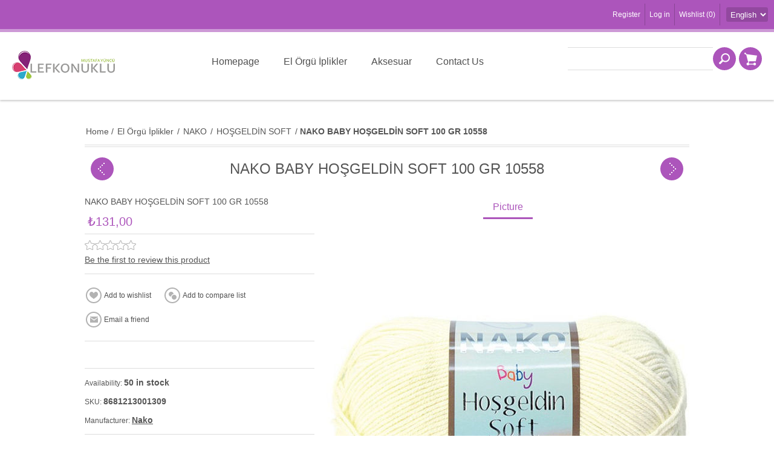

--- FILE ---
content_type: text/html; charset=utf-8
request_url: https://www.lefkonuklu.com/8681213001309
body_size: 12618
content:
<!DOCTYPE html>
<html lang="en"  class="html-product-details-page">
<head>
    <title>My Lefkonuklu/NAKO BABY HO&#x15E;GELD&#x130;N SOFT 100 GR 10558</title>
    <meta http-equiv="Content-type" content="text/html;charset=UTF-8" />
    <meta name="description" content="NAKO BABY HO&#x15E;GELD&#x130;N SOFT 100 GR 10558" />
    <meta name="keywords" content="yarn &#xF6;rg&#xFC; ipi eli&#x15F;i y&#xFC;n kazak &#x15F;i&#x15F; t&#x131;&#x11F; ip wool pamuk cotton hobby knitting hobi alize nako yarnart ayaz" />
    <meta name="generator" content="nopCommerce" />
    <meta name="viewport" content="width=device-width, initial-scale=1" />
    <meta property="og:type" content="product" />
<meta property="og:title" content="NAKO BABY HO&#x15E;GELD&#x130;N SOFT 100 GR 10558" />
<meta property="og:description" content="NAKO BABY HO&#x15E;GELD&#x130;N SOFT 100 GR 10558" />
<meta property="og:image" content="https://www.lefkonuklu.com/images/thumbs/0001980_nako-baby-hosgeldn-soft-100-gr-10558_600.jpeg" />
<meta property="og:image:url" content="https://www.lefkonuklu.com/images/thumbs/0001980_nako-baby-hosgeldn-soft-100-gr-10558_600.jpeg" />
<meta property="og:url" content="https://www.lefkonuklu.com/8681213001309" />
<meta property="og:site_name" content="My Lefkonuklu" />

    


    

<style>

    .product-details-page .full-description {
        display: none;
    }
    .product-details-page .ui-tabs .full-description {
        display: block;
    }
    .product-details-page .tabhead-full-description {
        display: none;
    }
    

    .product-details-page .product-specs-box {
        display: none;
    }
    .product-details-page .ui-tabs .product-specs-box {
        display: block;
    }
    .product-details-page .ui-tabs .product-specs-box .title {
        display: none;
    }
    
</style><!-- Google tag (gtag.js) -->
<script async src="https://www.googletagmanager.com/gtag/js?id=G-6P2N6FHR2T"></script>
<script>
  window.dataLayer = window.dataLayer || [];
  function gtag(){dataLayer.push(arguments);}
  gtag('js', new Date());

  gtag('config', 'G-6P2N6FHR2T');
</script>

    



    <link href="/Themes/Allure/Content/css/styles.css" rel="stylesheet" type="text/css" />
<link href="/Themes/Allure/Content/css/tables.css" rel="stylesheet" type="text/css" />
<link href="/Themes/Allure/Content/css/mobile-only.css" rel="stylesheet" type="text/css" />
<link href="/Themes/Allure/Content/css/480.css" rel="stylesheet" type="text/css" />
<link href="/Themes/Allure/Content/css/768.css" rel="stylesheet" type="text/css" />
<link href="/Themes/Allure/Content/css/1024.css" rel="stylesheet" type="text/css" />
<link href="/Themes/Allure/Content/css/1280.css" rel="stylesheet" type="text/css" />
<link href="/Themes/Allure/Content/css/forum.css" rel="stylesheet" type="text/css" />
<link href="/Plugins/SevenSpikes.Core/Styles/perfect-scrollbar.min.css" rel="stylesheet" type="text/css" />
<link href="/Plugins/SevenSpikes.Nop.Plugins.PrevNextProduct/Themes/Allure/Content/prevnextproduct.css" rel="stylesheet" type="text/css" />
<link href="/Plugins/SevenSpikes.Nop.Plugins.CloudZoom/Themes/Allure/Content/cloud-zoom/CloudZoom.css" rel="stylesheet" type="text/css" />
<link href="/lib/magnific-popup/magnific-popup.css" rel="stylesheet" type="text/css" />
<link href="/Plugins/SevenSpikes.Nop.Plugins.NopQuickTabs/Themes/Allure/Content/QuickTabs.css" rel="stylesheet" type="text/css" />
<link href="/Plugins/SevenSpikes.Nop.Plugins.InstantSearch/Themes/Allure/Content/InstantSearch.css" rel="stylesheet" type="text/css" />
<link href="/Plugins/SevenSpikes.Nop.Plugins.MegaMenu/Themes/Allure/Content/MegaMenu.css" rel="stylesheet" type="text/css" />
<link href="/Plugins/SevenSpikes.Nop.Plugins.ProductRibbons/Styles/Ribbons.common.css" rel="stylesheet" type="text/css" />
<link href="/Plugins/SevenSpikes.Nop.Plugins.ProductRibbons/Themes/Allure/Content/Ribbons.css" rel="stylesheet" type="text/css" />
<link href="/Plugins/SevenSpikes.Nop.Plugins.QuickView/Themes/Allure/Content/QuickView.css" rel="stylesheet" type="text/css" />
<link href="/lib/fineuploader/fine-uploader.min.css" rel="stylesheet" type="text/css" />
<link href="/Themes/Allure/Content/css/theme.custom-1.css?v=28" rel="stylesheet" type="text/css" />

    
    
    
    
    <link rel="apple-touch-icon" sizes="180x180" href="/icons/icons_0/apple-touch-icon.png">
<link rel="icon" type="image/png" sizes="32x32" href="/icons/icons_0/favicon-32x32.png">
<link rel="icon" type="image/png" sizes="16x16" href="/icons/icons_0/favicon-16x16.png">
<link rel="manifest" href="/icons/icons_0/site.webmanifest">
<link rel="mask-icon" href="/icons/icons_0/safari-pinned-tab.svg" color="#5bbad5">
<link rel="shortcut icon" href="/icons/icons_0/favicon.ico">
<meta name="msapplication-TileColor" content="#da532c">
<meta name="msapplication-config" content="/icons/icons_0/browserconfig.xml">
<meta name="theme-color" content="#ffffff">
    
    <!--Powered by nopCommerce - https://www.nopCommerce.com-->
</head>
<body class="notAndroid23 none">
    



<div class="ajax-loading-block-window" style="display: none">
</div>
<div id="dialog-notifications-success" title="Notification" style="display:none;">
</div>
<div id="dialog-notifications-error" title="Error" style="display:none;">
</div>
<div id="dialog-notifications-warning" title="Warning" style="display:none;">
</div>
<div id="bar-notification" class="bar-notification-container" data-close="Close">
</div>



<!--[if lte IE 8]>
    <div style="clear:both;height:59px;text-align:center;position:relative;">
        <a href="http://www.microsoft.com/windows/internet-explorer/default.aspx" target="_blank">
            <img src="/Themes/Allure/Content/images/ie_warning.jpg" height="42" width="820" alt="You are using an outdated browser. For a faster, safer browsing experience, upgrade for free today." />
        </a>
    </div>
<![endif]-->
<div class="master-wrapper-page">
    
    <div class="header">
    
    <div class="header-links-wrapper">
        <div class="header-centering">
            <div class="header-selectors-wrapper">
	            
	            
	            

    <div class="language-selector">
            <select id="customerlanguage" name="customerlanguage" onchange="setLocation(this.value);" aria-label="Languages selector"><option selected="selected" value="https://www.lefkonuklu.com/changelanguage/1?returnUrl=%2F8681213001309">English</option>
<option value="https://www.lefkonuklu.com/changelanguage/3?returnUrl=%2F8681213001309">Turkish</option>
</select>
    </div>

            

            </div>
            
<div class="header-links">
    <ul>
        
            <li><a href="/register?returnUrl=%2F8681213001309" class="ico-register">Register</a></li>
            <li><a href="/login?returnUrl=%2F8681213001309" class="ico-login">Log in</a></li>
                            <li>
                <a href="/wishlist" class="ico-wishlist">
                    <span class="wishlist-label">Wishlist</span>
                    <span class="wishlist-qty">(0)</span>
                </a>
            </li>
        
    </ul>
            
</div>

        </div>
    </div>
    <div class="header-centering">
        <div class="header-logo">
            



<a href="/" class="logo">
<img alt="My Lefkonuklu" src="https://www.lefkonuklu.com/images/thumbs/0000113_logo.png" /></a>
        </div>
        <div class="desktop-header-right">
            <div class="search-box store-search-box">
            	<form method="get" id="small-search-box-form" action="/search">
    <input type="text" class="search-box-text" id="small-searchterms" autocomplete="off" name="q" placeholder="Search store" aria-label="Search store" />
    



<input type="hidden" class="instantSearchResourceElement"
       data-highlightFirstFoundElement="true"
       data-minKeywordLength="3"
       data-defaultProductSortOption="0"
       data-instantSearchUrl="/instantSearchFor"
       data-searchPageUrl="/search"
       data-searchInProductDescriptions="true"
       data-numberOfVisibleProducts="5"/>


    <input type="submit" class="button-1 search-box-button" value="Search"/>
        
        
</form>
            </div>
            <div class="desktop-cart">
                <div class="shopping-cart-link">
                    <a href="/cart">Shopping cart</a>
                    <div id="flyout-cart" class="flyout-cart">
    <div class="mini-shopping-cart">
        <div class="count">
You have no items in your shopping cart.        </div>
    </div>
</div>

                </div>
            </div>
        </div>
        <div class="justAFixingDivBefore"></div>
        <div class="header-menu">
            <div class="close-menu">
                <span>Close</span>
            </div>
	        



    <ul class="mega-menu"
        data-isRtlEnabled="false"
        data-enableClickForDropDown="true">



<li class=" ">

    <a href="/" class="" title="Homepage" ><span> Homepage</span></a>

</li>




<li class="has-sublist with-dropdown-in-grid">
        <a class="with-subcategories" href="/iplikler"><span>El &#xD6;rg&#xFC; &#x130;plikler</span></a>

        <div class="dropdown categories fullWidth boxes-4">
            <div class="row-wrapper">
                <div class="row"><div class="box">
                <div class="picture-title-wrap">
                    <div class="title">
                        <a href="/nako-3" title="NAKO"><span>NAKO</span></a>
                    </div>
                    <div class="picture">
                        <a href="/nako-3" title="Show products in category NAKO">
                            <img class="lazy" alt="Picture for category NAKO" src="[data-uri]" data-original="https://www.lefkonuklu.com/images/thumbs/0002947_nako_290.jpeg" />
                        </a>
                    </div>
                </div>
                    <ul class="subcategories">
                            <li class="subcategory-item">
                                <a href="/hosgeldin-soft" title="HO&#x15E;GELD&#x130;N SOFT"><span>HO&#x15E;GELD&#x130;N SOFT</span></a>
                            </li>
                            <li class="subcategory-item">
                                <a href="/baby-lolipop" title="BABY LOL&#x130;POP"><span>BABY LOL&#x130;POP</span></a>
                            </li>
                            <li class="subcategory-item">
                                <a href="/bebe-100" title="BEBE 100"><span>BEBE 100</span></a>
                            </li>
                            <li class="subcategory-item">
                                <a href="/bebe-color" title="BEBE COLOR"><span>BEBE COLOR</span></a>
                            </li>
                            <li class="subcategory-item">
                                <a href="/bonbon-baby-shimmer" title="BONBON BABY SHIMMER"><span>BONBON BABY SHIMMER</span></a>
                            </li>
                            <li class="subcategory-item">
                                <a href="/bonbon-classic" title="BONBON CLASSIC"><span>BONBON CLASSIC</span></a>
                            </li>
                            <li class="subcategory-item">
                                <a href="/bonbon-kristal" title="BONBON KR&#x130;STAL"><span>BONBON KR&#x130;STAL</span></a>
                            </li>
                            <li class="subcategory-item">
                                <a href="/bonbon-panda" title="BONBON PANDA"><span>BONBON PANDA</span></a>
                            </li>
                            <li class="subcategory-item">
                                <a href="/bonbon-calico" title="CALICO"><span>CALICO</span></a>
                            </li>
                            <li class="subcategory-item">
                                <a href="/elit-baby" title="EL&#x130;T BABY"><span>EL&#x130;T BABY</span></a>
                            </li>
                            <li class="subcategory-item">
                                <a href="/elit-baby-muare" title="EL&#x130;T BABY MUARE"><span>EL&#x130;T BABY MUARE</span></a>
                            </li>
                            <li class="subcategory-item">
                                <a href="/luks-minnos" title="L&#xDC;KS M&#x130;NNO&#x15E;"><span>L&#xDC;KS M&#x130;NNO&#x15E;</span></a>
                            </li>
                            <li class="subcategory-item">
                                <a href="/ombre" title="OMBRE"><span>OMBRE</span></a>
                            </li>

                    </ul>
                </div><div class="box">
                <div class="picture-title-wrap">
                    <div class="title">
                        <a href="/alize-3" title="AL&#x130;ZE"><span>AL&#x130;ZE</span></a>
                    </div>
                    <div class="picture">
                        <a href="/alize-3" title="Show products in category AL&#x130;ZE">
                            <img class="lazy" alt="Picture for category AL&#x130;ZE" src="[data-uri]" data-original="https://www.lefkonuklu.com/images/thumbs/0002949_alze_290.jpeg" />
                        </a>
                    </div>
                </div>
                    <ul class="subcategories">
                            <li class="subcategory-item">
                                <a href="/baby-best" title="BABY BEST"><span>BABY BEST</span></a>
                            </li>
                            <li class="subcategory-item">
                                <a href="/baby-best-batik" title="BABY BEST BAT&#x130;K"><span>BABY BEST BAT&#x130;K</span></a>
                            </li>
                            <li class="subcategory-item">
                                <a href="/bahar" title="BAHAR"><span>BAHAR</span></a>
                            </li>
                            <li class="subcategory-item">
                                <a href="/burcum-batik" title="BURCUM BAT&#x130;K"><span>BURCUM BAT&#x130;K</span></a>
                            </li>
                            <li class="subcategory-item">
                                <a href="/burcum-klasik" title="BURCUM KLAS&#x130;K"><span>BURCUM KLAS&#x130;K</span></a>
                            </li>
                            <li class="subcategory-item">
                                <a href="/cotton-gold" title="COTTON GOLD"><span>COTTON GOLD</span></a>
                            </li>
                            <li class="subcategory-item">
                                <a href="/forever" title="FOREVER"><span>FOREVER</span></a>
                            </li>
                            <li class="subcategory-item">
                                <a href="/happy-baby" title="HAPPY BABY"><span>HAPPY BABY</span></a>
                            </li>
                            <li class="subcategory-item">
                                <a href="/puffy-color" title="PUFFY COLOR"><span>PUFFY COLOR</span></a>
                            </li>
                            <li class="subcategory-item">
                                <a href="/puffy-fine" title="PUFFY F&#x130;NE"><span>PUFFY F&#x130;NE</span></a>
                            </li>
                            <li class="subcategory-item">
                                <a href="/superlana-klasik" title="SUPERLANA KLAS&#x130;K"><span>SUPERLANA KLAS&#x130;K</span></a>
                            </li>
                            <li class="subcategory-item">
                                <a href="/superlana-maxi" title="SUPERLANA MAX&#x130;"><span>SUPERLANA MAX&#x130;</span></a>
                            </li>
                            <li class="subcategory-item">
                                <a href="/superlana-megafil" title="SUPERLANA MEGAF&#x130;L"><span>SUPERLANA MEGAF&#x130;L</span></a>
                            </li>
                            <li class="subcategory-item">
                                <a href="/sal-simli" title="&#x15E;AL S&#x130;ML&#x130;"><span>&#x15E;AL S&#x130;ML&#x130;</span></a>
                            </li>
                            <li class="subcategory-item">
                                <a href="/puffy-5" title="PUFFY"><span>PUFFY</span></a>
                            </li>

                    </ul>
                </div><div class="box">
                <div class="picture-title-wrap">
                    <div class="title">
                        <a href="/ayaz-2" title="AYAZ"><span>AYAZ</span></a>
                    </div>
                    <div class="picture">
                        <a href="/ayaz-2" title="Show products in category AYAZ">
                            <img class="lazy" alt="Picture for category AYAZ" src="[data-uri]" data-original="https://www.lefkonuklu.com/images/thumbs/0002950_ayaz_290.jpeg" />
                        </a>
                    </div>
                </div>
                    <ul class="subcategories">
                            <li class="subcategory-item">
                                <a href="/ayaz-nature" title="AYAZ NATURE"><span>AYAZ NATURE</span></a>
                            </li>
                            <li class="subcategory-item">
                                <a href="/ayaz-baby-fine-100-gr" title="AYAZ BABY F&#x130;NE"><span>AYAZ BABY F&#x130;NE</span></a>
                            </li>

                    </ul>
                </div><div class="box">
                <div class="picture-title-wrap">
                    <div class="title">
                        <a href="/yarnart" title="YARNART"><span>YARNART</span></a>
                    </div>
                    <div class="picture">
                        <a href="/yarnart" title="Show products in category YARNART">
                            <img class="lazy" alt="Picture for category YARNART" src="[data-uri]" data-original="https://www.lefkonuklu.com/images/thumbs/0002951_yarnart_290.jpeg" />
                        </a>
                    </div>
                </div>
                    <ul class="subcategories">
                            <li class="subcategory-item">
                                <a href="/cord-yarn" title="CORD YARN"><span>CORD YARN</span></a>
                            </li>
                            <li class="subcategory-item">
                                <a href="/etamin" title="ETAM&#x130;N"><span>ETAM&#x130;N</span></a>
                            </li>
                            <li class="subcategory-item">
                                <a href="/everest" title="EVEREST"><span>EVEREST</span></a>
                            </li>
                            <li class="subcategory-item">
                                <a href="/jeans" title="JEANS"><span>JEANS</span></a>
                            </li>
                            <li class="subcategory-item">
                                <a href="/macrame" title="MACRAME"><span>MACRAME</span></a>
                            </li>

                    </ul>
                </div></div>
            </div>

        </div>
</li>


<li class=" ">

    <a href="/aksesuar-5" class="" title="Aksesuar" ><span> Aksesuar</span></a>

</li>




<li class=" ">

    <a href="/contactus" class="" title="Contact Us" ><span> Contact Us</span></a>

</li>


        
    </ul>
    <div class="menu-title"><span>Menu</span></div>
    <ul class="mega-menu-responsive">



<li class=" ">

    <a href="/" class="" title="Homepage" ><span> Homepage</span></a>

</li>



<li class="has-sublist">

        <a class="with-subcategories" href="/iplikler"><span>El &#xD6;rg&#xFC; &#x130;plikler</span></a>

        <div class="plus-button"></div>
        <div class="sublist-wrap">
            <ul class="sublist">
                <li class="back-button">
                    <span>Back</span>
                </li>
                
        <li class="has-sublist">
            <a href="/nako-3" title="NAKO" class="with-subcategories"><span>NAKO</span></a>
            <div class="plus-button"></div>
            <div class="sublist-wrap">
                <ul class="sublist">
                    <li class="back-button">
                        <span>Back</span>
                    </li>
                    
        <li>
            <a class="lastLevelCategory" href="/hosgeldin-soft" title="HO&#x15E;GELD&#x130;N SOFT"><span>HO&#x15E;GELD&#x130;N SOFT</span></a>
        </li>
        <li>
            <a class="lastLevelCategory" href="/baby-lolipop" title="BABY LOL&#x130;POP"><span>BABY LOL&#x130;POP</span></a>
        </li>
        <li>
            <a class="lastLevelCategory" href="/bebe-100" title="BEBE 100"><span>BEBE 100</span></a>
        </li>
        <li>
            <a class="lastLevelCategory" href="/bebe-color" title="BEBE COLOR"><span>BEBE COLOR</span></a>
        </li>
        <li>
            <a class="lastLevelCategory" href="/bonbon-baby-shimmer" title="BONBON BABY SHIMMER"><span>BONBON BABY SHIMMER</span></a>
        </li>
        <li>
            <a class="lastLevelCategory" href="/bonbon-classic" title="BONBON CLASSIC"><span>BONBON CLASSIC</span></a>
        </li>
        <li>
            <a class="lastLevelCategory" href="/bonbon-kristal" title="BONBON KR&#x130;STAL"><span>BONBON KR&#x130;STAL</span></a>
        </li>
        <li>
            <a class="lastLevelCategory" href="/bonbon-panda" title="BONBON PANDA"><span>BONBON PANDA</span></a>
        </li>
        <li>
            <a class="lastLevelCategory" href="/bonbon-calico" title="CALICO"><span>CALICO</span></a>
        </li>
        <li>
            <a class="lastLevelCategory" href="/elit-baby" title="EL&#x130;T BABY"><span>EL&#x130;T BABY</span></a>
        </li>
        <li>
            <a class="lastLevelCategory" href="/elit-baby-muare" title="EL&#x130;T BABY MUARE"><span>EL&#x130;T BABY MUARE</span></a>
        </li>
        <li>
            <a class="lastLevelCategory" href="/luks-minnos" title="L&#xDC;KS M&#x130;NNO&#x15E;"><span>L&#xDC;KS M&#x130;NNO&#x15E;</span></a>
        </li>
        <li>
            <a class="lastLevelCategory" href="/ombre" title="OMBRE"><span>OMBRE</span></a>
        </li>


                </ul>
            </div>
        </li>
        <li class="has-sublist">
            <a href="/alize-3" title="AL&#x130;ZE" class="with-subcategories"><span>AL&#x130;ZE</span></a>
            <div class="plus-button"></div>
            <div class="sublist-wrap">
                <ul class="sublist">
                    <li class="back-button">
                        <span>Back</span>
                    </li>
                    
        <li>
            <a class="lastLevelCategory" href="/baby-best" title="BABY BEST"><span>BABY BEST</span></a>
        </li>
        <li>
            <a class="lastLevelCategory" href="/baby-best-batik" title="BABY BEST BAT&#x130;K"><span>BABY BEST BAT&#x130;K</span></a>
        </li>
        <li>
            <a class="lastLevelCategory" href="/bahar" title="BAHAR"><span>BAHAR</span></a>
        </li>
        <li>
            <a class="lastLevelCategory" href="/burcum-batik" title="BURCUM BAT&#x130;K"><span>BURCUM BAT&#x130;K</span></a>
        </li>
        <li>
            <a class="lastLevelCategory" href="/burcum-klasik" title="BURCUM KLAS&#x130;K"><span>BURCUM KLAS&#x130;K</span></a>
        </li>
        <li>
            <a class="lastLevelCategory" href="/cotton-gold" title="COTTON GOLD"><span>COTTON GOLD</span></a>
        </li>
        <li>
            <a class="lastLevelCategory" href="/forever" title="FOREVER"><span>FOREVER</span></a>
        </li>
        <li>
            <a class="lastLevelCategory" href="/happy-baby" title="HAPPY BABY"><span>HAPPY BABY</span></a>
        </li>
        <li>
            <a class="lastLevelCategory" href="/puffy-color" title="PUFFY COLOR"><span>PUFFY COLOR</span></a>
        </li>
        <li>
            <a class="lastLevelCategory" href="/puffy-fine" title="PUFFY F&#x130;NE"><span>PUFFY F&#x130;NE</span></a>
        </li>
        <li>
            <a class="lastLevelCategory" href="/superlana-klasik" title="SUPERLANA KLAS&#x130;K"><span>SUPERLANA KLAS&#x130;K</span></a>
        </li>
        <li>
            <a class="lastLevelCategory" href="/superlana-maxi" title="SUPERLANA MAX&#x130;"><span>SUPERLANA MAX&#x130;</span></a>
        </li>
        <li>
            <a class="lastLevelCategory" href="/superlana-megafil" title="SUPERLANA MEGAF&#x130;L"><span>SUPERLANA MEGAF&#x130;L</span></a>
        </li>
        <li>
            <a class="lastLevelCategory" href="/sal-simli" title="&#x15E;AL S&#x130;ML&#x130;"><span>&#x15E;AL S&#x130;ML&#x130;</span></a>
        </li>
        <li>
            <a class="lastLevelCategory" href="/puffy-5" title="PUFFY"><span>PUFFY</span></a>
        </li>


                </ul>
            </div>
        </li>
        <li class="has-sublist">
            <a href="/ayaz-2" title="AYAZ" class="with-subcategories"><span>AYAZ</span></a>
            <div class="plus-button"></div>
            <div class="sublist-wrap">
                <ul class="sublist">
                    <li class="back-button">
                        <span>Back</span>
                    </li>
                    
        <li>
            <a class="lastLevelCategory" href="/ayaz-nature" title="AYAZ NATURE"><span>AYAZ NATURE</span></a>
        </li>
        <li>
            <a class="lastLevelCategory" href="/ayaz-baby-fine-100-gr" title="AYAZ BABY F&#x130;NE"><span>AYAZ BABY F&#x130;NE</span></a>
        </li>


                </ul>
            </div>
        </li>
        <li class="has-sublist">
            <a href="/yarnart" title="YARNART" class="with-subcategories"><span>YARNART</span></a>
            <div class="plus-button"></div>
            <div class="sublist-wrap">
                <ul class="sublist">
                    <li class="back-button">
                        <span>Back</span>
                    </li>
                    
        <li>
            <a class="lastLevelCategory" href="/cord-yarn" title="CORD YARN"><span>CORD YARN</span></a>
        </li>
        <li>
            <a class="lastLevelCategory" href="/etamin" title="ETAM&#x130;N"><span>ETAM&#x130;N</span></a>
        </li>
        <li>
            <a class="lastLevelCategory" href="/everest" title="EVEREST"><span>EVEREST</span></a>
        </li>
        <li>
            <a class="lastLevelCategory" href="/jeans" title="JEANS"><span>JEANS</span></a>
        </li>
        <li>
            <a class="lastLevelCategory" href="/macrame" title="MACRAME"><span>MACRAME</span></a>
        </li>


                </ul>
            </div>
        </li>

            </ul>
        </div>

</li>


<li class=" ">

    <a href="/aksesuar-5" class="" title="Aksesuar" ><span> Aksesuar</span></a>

</li>




<li class=" ">

    <a href="/contactus" class="" title="Contact Us" ><span> Contact Us</span></a>

</li>


        
    </ul>
	 </div>
    </div>
</div>

    <div class="overlayOffCanvas"></div>
    <div class="responsive-nav-wrapper-parent">
        <div class="responsive-nav-wrapper">
            <div class="menu-title">
                <span>Menu</span>
            </div>
            <div class="search-wrap">
                <span>Search</span>
            </div>
            <div class="shopping-cart-link">
                <a href="/cart">Shopping cart</a>
            </div>
            <div class="filters-button">
                <span>Filters</span>
            </div>
            <div class="personal-button" id="header-links-opener">
                <span>Personal menu</span>
            </div>
        </div>
    </div>
    <div class="master-wrapper-content">
        
        



<div id="product-ribbon-info" data-productid="3007"
     data-productboxselector=".product-item, .item-holder"
     data-productboxpicturecontainerselector=".picture, .item-picture"
     data-productpagepicturesparentcontainerselector=".product-essential"
     data-productpagebugpicturecontainerselector=".picture"
     data-retrieveproductribbonsurl="/RetrieveProductRibbons">
</div>


<div class="quickViewData" data-productselector=".product-item"
     data-productselectorchild=".add-info"
     data-retrievequickviewurl="/quickviewdata"
     data-quickviewbuttontext="Quick View"
     data-quickviewbuttontitle="Quick View"
     data-isquickviewpopupdraggable="False"
     data-enablequickviewpopupoverlay="True"
     data-accordionpanelsheightstyle="auto"
     data-getquickviewbuttonroute="/getquickviewbutton">
</div>
        <div class="ajax-loading-block-window" style="display: none">
            <div class="loading-image">
            </div>
        </div>
        <div class="master-column-wrapper">
            <div class="center-1">
    
    <!--product breadcrumb-->
    <div class="breadcrumb">
            <ul itemscope itemtype="http://schema.org/BreadcrumbList">
                
                <li>
                    <span>
                        <a href="/">
                            <span>Home</span>
                        </a>
                    </span>
                    <span class="delimiter">/</span>
                </li>
                                    <li itemprop="itemListElement" itemscope itemtype="http://schema.org/ListItem">
                        <a href="/iplikler" itemprop="item">
                            <span itemprop="name">El &#xD6;rg&#xFC; &#x130;plikler</span>
                        </a>
                        <span class="delimiter">/</span>
                        <meta itemprop="position" content="1" />
                    </li>
                    <li itemprop="itemListElement" itemscope itemtype="http://schema.org/ListItem">
                        <a href="/nako-3" itemprop="item">
                            <span itemprop="name">NAKO</span>
                        </a>
                        <span class="delimiter">/</span>
                        <meta itemprop="position" content="2" />
                    </li>
                    <li itemprop="itemListElement" itemscope itemtype="http://schema.org/ListItem">
                        <a href="/hosgeldin-soft" itemprop="item">
                            <span itemprop="name">HO&#x15E;GELD&#x130;N SOFT</span>
                        </a>
                        <span class="delimiter">/</span>
                        <meta itemprop="position" content="3" />
                    </li>
                
                <li itemprop="itemListElement" itemscope itemtype="http://schema.org/ListItem">
                    <strong class="current-item" itemprop="name">NAKO BABY HO&#x15E;GELD&#x130;N SOFT 100 GR 10558</strong>
                    <span itemprop="item" itemscope itemtype="http://schema.org/Thing" 
                          id="/8681213001309">
                    </span>
                    <meta itemprop="position" content="4" />
                    
                </li>
            </ul>
    </div>


<div class="product-page-wrapper" itemscope itemtype="http://schema.org/Product">
    <!--product breadcrumb-->
    <div class="product-name">
        <h1 itemprop="name">
            NAKO BABY HO&#x15E;GELD&#x130;N SOFT 100 GR 10558
        </h1>
        
    <div class="previous-product">
        <a href="/8681213001286" title="NAKO BABY HO&#x15E;GELD&#x130;N SOFT 10..."><span class="previous-product-label">Previous product</span><span class="previous-product-title">NAKO BABY HO&#x15E;GELD&#x130;N SOFT 10...</span></a>
    </div>

    <div class="next-product">
        <a href="/8681213001149" title="NAKO BABY HO&#x15E;GELD&#x130;N SOFT100..."><span class="next-product-label">Next product</span><span class="next-product-title">NAKO BABY HO&#x15E;GELD&#x130;N SOFT100...</span></a>
    </div>

    </div>
    <div class="page product-details-page ">
        <div class="page-body">
        	
        	<form method="post" id="product-details-form" action="/8681213001309">
                <div data-productid="3007">
                    <div class="product-essential">     
	                    

    

    <div id="quickTabs" class="productTabs withPicture"
         data-ajaxEnabled="false"
         data-productReviewsAddNewUrl="/ProductTab/ProductReviewsTabAddNew/3007"
         data-productContactUsUrl="/ProductTab/ProductContactUsTabAddNew/3007"
         data-couldNotLoadTabErrorMessage="Couldn&#x27;t load this tab.">
        
<div class="productTabs-header">
    <ul>
            <li>
                <a href="#quickTab-picture">Picture</a>
            </li>
        
    </ul>
</div>
<div class="productTabs-body">
        <div id="quickTab-picture">
            




    <input type="hidden" class="cloudZoomAdjustPictureOnProductAttributeValueChange"
           data-productid="3007"
           data-isintegratedbywidget="true" />
        <input type="hidden" class="cloudZoomEnableClickToZoom" />
    <div class="gallery sevenspikes-cloudzoom-gallery">
        
        <div class="picture-wrapper">
            <div class="picture" id="sevenspikes-cloud-zoom" data-zoomwindowelementid=""
                 data-selectoroftheparentelementofthecloudzoomwindow=""
                 data-defaultimagecontainerselector=".product-essential .gallery"
                 data-zoom-window-width="390"
                 data-zoom-window-height="390">
                <a href="https://www.lefkonuklu.com/images/thumbs/0001980_nako-baby-hosgeldn-soft-100-gr-10558.jpeg" data-full-image-url="https://www.lefkonuklu.com/images/thumbs/0001980_nako-baby-hosgeldn-soft-100-gr-10558.jpeg" class="picture-link" id="zoom1">
                    <img src="https://www.lefkonuklu.com/images/thumbs/0001980_nako-baby-hosgeldn-soft-100-gr-10558_600.jpeg" alt="Picture of NAKO BABY HO&#x15E;GELD&#x130;N SOFT 100 GR 10558" class="cloudzoom" id="cloudZoomImage"
                         itemprop="image" data-cloudzoom="appendSelector: &#x27;.picture-wrapper&#x27;, zoomPosition: &#x27;inside&#x27;, zoomOffsetX: 0, captionPosition: &#x27;bottom&#x27;, tintOpacity: 0, zoomWidth: 390, zoomHeight: 390, easing: 4, touchStartDelay: true, zoomFlyOut: false, disableZoom: &#x27;auto&#x27;"
                          />
                </a>
            </div>
        </div>
        
    </div>

        </div>
    
</div>
    </div>
                        <div class="overview">
                        
                                <div class="short-description">
                                    NAKO BABY HOŞGELDİN SOFT 100 GR 10558
                                </div>
                            <!--rental products-->
                                <div class="prices" itemprop="offers" itemscope itemtype="http://schema.org/Offer">
            <div class="product-price">
<span  itemprop="price" content="131.00" class="price-value-3007" >
                    ₺131,00
                </span>
            </div>
                <meta itemprop="priceCurrency" content="TRY"/>
    </div>

                            <!--product reviews-->
                                <div class="product-reviews-overview" >
        <div class="product-review-box">
            <div class="rating">
                <div style="width: 0%">
                </div>
            </div>
        </div>

            <div class="product-no-reviews">
                <a href="/productreviews/3007">Be the first to review this product</a>
            </div>
    </div>

                            <div class="buttons">
                                
    <div class="add-to-wishlist">
        <input type="button" id="add-to-wishlist-button-3007" class="button-2 add-to-wishlist-button" value="Add to wishlist" data-productid="3007" onclick="AjaxCart.addproducttocart_details('/addproducttocart/details/3007/2', '#product-details-form');return false;"/>
    </div>
                                    <div class="compare-products">
        <input type="button" value="Add to compare list" class="button-2 add-to-compare-list-button" onclick="AjaxCart.addproducttocomparelist('/compareproducts/add/3007');return false;" />
    </div>

                                    <div class="email-a-friend">
        <input type="button" value="Email a friend" class="button-2 email-a-friend-button" onclick="setLocation('/productemailafriend/3007')" />
    </div>

                                
                            </div>
                            
    <div class="product-share-button">
        <!-- AddThis Button BEGIN --><div class="addthis_toolbox addthis_default_style "><a class="addthis_button_preferred_1"></a><a class="addthis_button_preferred_2"></a><a class="addthis_button_preferred_3"></a><a class="addthis_button_preferred_4"></a><a class="addthis_button_compact"></a><a class="addthis_counter addthis_bubble_style"></a></div><script src="https://s7.addthis.com/js/250/addthis_widget.js#pubid=nopsolutions"></script><!-- AddThis Button END -->
    </div>
                        
                            <!--availability-->
                                <div class="availability">
            <div class="stock">
                <span class="label">Availability:</span>
                <span class="value" id="stock-availability-value-3007">50 in stock</span>
            </div>
        
    </div>

                            <!--SKU, MAN, GTIN, vendor-->
                            <div class="additional-details">
        <div class="sku" >
            <span class="label">SKU:</span>
            <span class="value" itemprop="sku" id="sku-3007">8681213001309</span>
        </div>
            </div>
                            <!--delivery-->
                            
                            <!--product manufacturers-->
                                <div class="manufacturers">
            <span class="label">Manufacturer:</span>
        <span class="value">
                <a href="/nako-2">Nako</a>
        </span>
    </div>

                            <!--sample download-->
                            
                            <!--attributes-->

                            <!--price & add to cart-->
    <div class="add-to-cart">
                            <div class="add-to-cart-panel">
                <label class="qty-label" for="addtocart_3007_EnteredQuantity">Qty:</label>
                    <input class="qty-input" type="text" data-val="true" data-val-required="The Qty field is required." id="addtocart_3007_EnteredQuantity" name="addtocart_3007.EnteredQuantity" value="1" />
                    
                                    <input type="button" id="add-to-cart-button-3007" class="button-1 add-to-cart-button" value="Add to cart" data-productid="3007" onclick="AjaxCart.addproducttocart_details('/addproducttocart/details/3007/1', '#product-details-form');return false;"/>
            </div>
        
    </div>

                        	
                        </div>
                        <!--gift card-->
						
                    </div>
                
                    <div class="product-collateral">
                        
	                
	                
                            <div class="also-purchased-products-grid product-grid">
        <div class="title">
            <strong>Customers who bought this item also bought</strong>
        </div>
        <div class="item-grid">
                <div class="item-box">


<div class="product-item" data-productid="2991">
    <div class="picture">
        <a href="/8681213010745" title="Show details for NAKO EL&#x130;T BABY 100GR ANTI-PILLING 10119">


    <img src="[data-uri]"
         data-lazyloadsrc="https://www.lefkonuklu.com/images/thumbs/0002302_nako-elt-baby-100gr-anti-pilling-10119_345.jpeg" alt="Picture of NAKO EL&#x130;T BABY 100GR ANTI-PILLING 10119" title="Show details for NAKO EL&#x130;T BABY 100GR ANTI-PILLING 10119"/>
        </a>
    </div>
    <div class="visible-details">
        <h2 class="product-title">
            <a href="/8681213010745">NAKO EL&#x130;T BABY 100GR ANTI-PILLING 10119</a>
        </h2>
            <div class="product-rating-box" title="0 review(s)">
                <div class="rating">
                    <div style="width: 0%">
                    </div>
                </div>
            </div>
        <div class="prices">
            <span class="price actual-price">&#x20BA;100,00</span>
                    </div>
        <div class="buttons">
                <input type="button" value="Add to cart" class="button-2" onclick="AjaxCart.addproducttocart_catalog('/addproducttocart/catalog/2991/1/1    ');return false;" />
        </div>
    </div>
    <div class="hover-details">
            <a href="/8681213010745" class="description">
                <p>NAKO ELİT BABY 100GR ANTI-PILLING 10119</p>
            </a>
                <div class="add-info">
            
            <div class="buttons">
                    <input type="button" value="Add to cart" class="button-2 product-box-add-to-cart-button" onclick="AjaxCart.addproducttocart_catalog('/addproducttocart/catalog/2991/1/1    ');return false;" />
                                    <input type="button" value="Add to compare list" title="Add to compare list" class="button-2 add-to-compare-list-button" onclick="AjaxCart.addproducttocomparelist('/compareproducts/add/2991');return false;" />
                                    <input type="button" title="Add to wishlist" class="button-2 add-to-wishlist-button" data-productid="2991" onclick="AjaxCart.addproducttocart_catalog('/addproducttocart/catalog/2991/2/1     ');return false;" />
            </div>
            
        </div>
    </div>
</div>
</div>
                <div class="item-box">


<div class="product-item" data-productid="3013">
    <div class="picture">
        <a href="/8681213010783" title="Show details for NAKO EL&#x130;T BABY 100GR ANTI-PILLING 10701">


    <img src="[data-uri]"
         data-lazyloadsrc="https://www.lefkonuklu.com/images/thumbs/0002326_nako-elt-baby-100gr-anti-pilling-10701_345.jpeg" alt="Picture of NAKO EL&#x130;T BABY 100GR ANTI-PILLING 10701" title="Show details for NAKO EL&#x130;T BABY 100GR ANTI-PILLING 10701"/>
        </a>
    </div>
    <div class="visible-details">
        <h2 class="product-title">
            <a href="/8681213010783">NAKO EL&#x130;T BABY 100GR ANTI-PILLING 10701</a>
        </h2>
            <div class="product-rating-box" title="0 review(s)">
                <div class="rating">
                    <div style="width: 0%">
                    </div>
                </div>
            </div>
        <div class="prices">
            <span class="price actual-price">&#x20BA;100,00</span>
                    </div>
        <div class="buttons">
                <input type="button" value="Add to cart" class="button-2" onclick="AjaxCart.addproducttocart_catalog('/addproducttocart/catalog/3013/1/1    ');return false;" />
        </div>
    </div>
    <div class="hover-details">
            <a href="/8681213010783" class="description">
                <p>NAKO ELİT BABY 100GR ANTI-PILLING 10701</p>
            </a>
                <div class="add-info">
            
            <div class="buttons">
                    <input type="button" value="Add to cart" class="button-2 product-box-add-to-cart-button" onclick="AjaxCart.addproducttocart_catalog('/addproducttocart/catalog/3013/1/1    ');return false;" />
                                    <input type="button" value="Add to compare list" title="Add to compare list" class="button-2 add-to-compare-list-button" onclick="AjaxCart.addproducttocomparelist('/compareproducts/add/3013');return false;" />
                                    <input type="button" title="Add to wishlist" class="button-2 add-to-wishlist-button" data-productid="3013" onclick="AjaxCart.addproducttocart_catalog('/addproducttocart/catalog/3013/2/1     ');return false;" />
            </div>
            
        </div>
    </div>
</div>
</div>
                <div class="item-box">


<div class="product-item" data-productid="3078">
    <div class="picture">
        <a href="/8681213011919" title="Show details for NAKO EL&#x130;T BABY MUARE 100GR A.P. 31710">


    <img src="[data-uri]"
         data-lazyloadsrc="https://www.lefkonuklu.com/images/thumbs/0002335_nako-elt-baby-muare-100gr-ap-31710_345.jpeg" alt="Picture of NAKO EL&#x130;T BABY MUARE 100GR A.P. 31710" title="Show details for NAKO EL&#x130;T BABY MUARE 100GR A.P. 31710"/>
        </a>
    </div>
    <div class="visible-details">
        <h2 class="product-title">
            <a href="/8681213011919">NAKO EL&#x130;T BABY MUARE 100GR A.P. 31710</a>
        </h2>
            <div class="product-rating-box" title="0 review(s)">
                <div class="rating">
                    <div style="width: 0%">
                    </div>
                </div>
            </div>
        <div class="prices">
            <span class="price actual-price">&#x20BA;112,00</span>
                    </div>
        <div class="buttons">
                <input type="button" value="Add to cart" class="button-2" onclick="AjaxCart.addproducttocart_catalog('/addproducttocart/catalog/3078/1/1    ');return false;" />
        </div>
    </div>
    <div class="hover-details">
            <a href="/8681213011919" class="description">
                <p>NAKO ELİT BABY MUARE 100GR A.P. 31710</p>
            </a>
                <div class="add-info">
            
            <div class="buttons">
                    <input type="button" value="Add to cart" class="button-2 product-box-add-to-cart-button" onclick="AjaxCart.addproducttocart_catalog('/addproducttocart/catalog/3078/1/1    ');return false;" />
                                    <input type="button" value="Add to compare list" title="Add to compare list" class="button-2 add-to-compare-list-button" onclick="AjaxCart.addproducttocomparelist('/compareproducts/add/3078');return false;" />
                                    <input type="button" title="Add to wishlist" class="button-2 add-to-wishlist-button" data-productid="3078" onclick="AjaxCart.addproducttocart_catalog('/addproducttocart/catalog/3078/2/1     ');return false;" />
            </div>
            
        </div>
    </div>
</div>
</div>
                <div class="item-box">


<div class="product-item" data-productid="3076">
    <div class="picture">
        <a href="/8681213011858" title="Show details for NAKO EL&#x130;T BABY MUARE 100GR A.P. 31704">


    <img src="[data-uri]"
         data-lazyloadsrc="https://www.lefkonuklu.com/images/thumbs/0002331_nako-elt-baby-muare-100gr-ap-31704_345.jpeg" alt="Picture of NAKO EL&#x130;T BABY MUARE 100GR A.P. 31704" title="Show details for NAKO EL&#x130;T BABY MUARE 100GR A.P. 31704"/>
        </a>
    </div>
    <div class="visible-details">
        <h2 class="product-title">
            <a href="/8681213011858">NAKO EL&#x130;T BABY MUARE 100GR A.P. 31704</a>
        </h2>
            <div class="product-rating-box" title="0 review(s)">
                <div class="rating">
                    <div style="width: 0%">
                    </div>
                </div>
            </div>
        <div class="prices">
            <span class="price actual-price">&#x20BA;112,00</span>
                    </div>
        <div class="buttons">
                <input type="button" value="Add to cart" class="button-2" onclick="AjaxCart.addproducttocart_catalog('/addproducttocart/catalog/3076/1/1    ');return false;" />
        </div>
    </div>
    <div class="hover-details">
            <a href="/8681213011858" class="description">
                <p>NAKO ELİT BABY MUARE 100GR A.P. 31704</p>
            </a>
                <div class="add-info">
            
            <div class="buttons">
                    <input type="button" value="Add to cart" class="button-2 product-box-add-to-cart-button" onclick="AjaxCart.addproducttocart_catalog('/addproducttocart/catalog/3076/1/1    ');return false;" />
                                    <input type="button" value="Add to compare list" title="Add to compare list" class="button-2 add-to-compare-list-button" onclick="AjaxCart.addproducttocomparelist('/compareproducts/add/3076');return false;" />
                                    <input type="button" title="Add to wishlist" class="button-2 add-to-wishlist-button" data-productid="3076" onclick="AjaxCart.addproducttocart_catalog('/addproducttocart/catalog/3076/2/1     ');return false;" />
            </div>
            
        </div>
    </div>
</div>
</div>
        </div>
    </div>

                	
                    </div>
                </div>
            <input name="__RequestVerificationToken" type="hidden" value="CfDJ8K_MRrGQ-fJOr_N5tkDuWjWO9CygzxMqCxJn_Jim8M5AT19RttKSWCruTQRzSs_p8GwMb4cLQeJjwUHagNkkHR9GS_nFbPy5Zen6qhd_WYuqEWiD9GKDBpaFvdZ9Mbehgz4nIUJ6FLBuH9PqdDhjv1E" /></form>
        
        </div>
    </div>
</div>
    
</div>

        </div>
        
    </div>
</div>




<div class="footer">
    <div class="footer-upper">
        <div class="footer-centering">
            <div class="footer-block social-sharing">
                <h3>Connect with us:</h3>
		


<ul class="networks">
        <li><a target="_blank" class="facebook" href="https://www.facebook.com/MYLefkonuklu" aria-label="Facebook"></a></li>
                        <li><a target="_blank" class="instagram" href="https://www.instagram.com/my_lefkonuklu/" aria-label="Instagram"></a></li>
                <li><a class="rss" href="/news/rss/1" aria-label="RSS"></a></li>
</ul>
            </div>
            <div class="footer-block subscribe-block">
                            </div>
        </div>
    </div>
    <div class="footer-middle">
        <div class="footer-centering">
            <div class="footer-block footer-block-first">
                <h3>Company info</h3>
                <ul class="footer-menu">
                        <li><a href="/terms-of-returns-change">Terms of Returns &amp; Change</a></li>
                        <li><a href="/terms-of-shipping-payment">Terms Of Shipping &amp; Payment</a></li>
                        <li><a href="/terms-of-security-privacy">Terms Of Security &amp; Privacy</a></li>
                        <li><a href="/condition-of-use">Condition Of Use</a></li>
                        <li><a href="/about-us">About Us</a></li>
                </ul>
            </div>
            <div class="footer-block">
                <h3>Customer services</h3>
                <ul class="footer-menu">

                                                                            <li><a href="/contact-us">Contact Us</a></li>
                </ul>
            </div>
            <div class="footer-block">
                <h3>Our Offers</h3>
                <ul class="footer-menu">
                        <li><a href="/newproducts">New products</a></li>
                                        <li><a href="/recentlyviewedproducts">Recently viewed products</a></li>
                                        <li><a href="/compareproducts">Compare products list</a></li>
                    <li><a href="/search">Search</a></li>
                </ul>
            </div>
            <div class="footer-block contact-block">
                <ul class="footer-menu">
                    <li class="phone">0392 227 5671</li>
                    <li class="mobile">-</li>
                    <li class="email">admin@lefkonuklu.com</li>
                    <li class="skype">No: 13 Arasta Street Nicosia/ Cyprus</li>
                </ul>
            </div>
        </div>
    </div>
    <div class="footer-lower">
        <div class="footer-centering">
            <div class="accepted-payment-methods">
                <ul>
                    <li class="method1"></li>
                    <li class="method2"></li>
                    <li class="method3"></li>
                    <li class="method4"></li>
                </ul>
            </div>
                <div class="footer-powered-by">
                    Powered by <a href="http://www.nopcommerce.com/">nopCommerce</a>
                </div>
                        <div class="footer-disclaimer">
                Copyright &copy; 2026 My Lefkonuklu. All rights reserved.
            </div>
            <div class="footer-store-theme">
                
            </div>
        </div>
    </div>
    
</div>




    
    <script src="/lib/jquery/jquery-3.3.1.min.js"></script>
<script src="/lib/jquery-validate/jquery.validate-v1.17.0/jquery.validate.min.js"></script>
<script src="/lib/jquery-validate/jquery.validate.unobtrusive-v3.2.10/jquery.validate.unobtrusive.min.js"></script>
<script src="/lib/jquery-ui/jquery-ui-1.12.1.custom/jquery-ui.min.js"></script>
<script src="/lib/jquery-migrate/jquery-migrate-3.0.1.min.js"></script>
<script src="/Plugins/SevenSpikes.Core/Scripts/iOS-12-array-reverse-fix.min.js"></script>
<script src="/js/public.common.js"></script>
<script src="/js/public.ajaxcart.js"></script>
<script src="/js/public.countryselect.js"></script>
<script src="/Plugins/SevenSpikes.Core/Scripts/lib/kendo/2019.2.619/kendo.core.min.js"></script>
<script src="/lib/kendo/2014.1.318/kendo.userevents.min.js"></script>
<script src="/lib/kendo/2014.1.318/kendo.draganddrop.min.js"></script>
<script src="/lib/kendo/2014.1.318/kendo.window.min.js"></script>
<script src="/Plugins/SevenSpikes.Nop.Plugins.InstantSearch/Scripts/InstantSearch.min.js"></script>
<script src="/lib/kendo/2014.1.318/kendo.data.min.js"></script>
<script src="/lib/kendo/2014.1.318/kendo.popup.min.js"></script>
<script src="/lib/kendo/2014.1.318/kendo.list.min.js"></script>
<script src="/lib/kendo/2014.1.318/kendo.autocomplete.min.js"></script>
<script src="/Plugins/SevenSpikes.Core/Scripts/cloudzoom.core.min.js"></script>
<script src="/Plugins/SevenSpikes.Nop.Plugins.CloudZoom/Scripts/CloudZoom.min.js"></script>
<script src="/lib/magnific-popup/jquery.magnific-popup.min.js"></script>
<script src="/Plugins/SevenSpikes.Nop.Plugins.NopQuickTabs/Scripts/ProductTabs.min.js"></script>
<script src="/Plugins/SevenSpikes.Core/Scripts/perfect-scrollbar.min.js"></script>
<script src="/Plugins/SevenSpikes.Core/Scripts/sevenspikes.core.min.js"></script>
<script src="/Plugins/SevenSpikes.Nop.Plugins.MegaMenu/Scripts/MegaMenu.min.js"></script>
<script src="/Plugins/SevenSpikes.Core/Scripts/jquery.json-2.4.min.js"></script>
<script src="/Plugins/SevenSpikes.Nop.Plugins.ProductRibbons/Scripts/ProductRibbons.min.js"></script>
<script src="/lib/fineuploader/jquery.fine-uploader.min.js"></script>
<script src="/Plugins/SevenSpikes.Nop.Plugins.QuickView/Scripts/QuickView.min.js"></script>
<script src="/Plugins/SevenSpikes.Core/Scripts/footable.min.js"></script>
<script src="/Plugins/SevenSpikes.Core/Scripts/sevenspikes.theme.ex.min.js"></script>
<script src="/Themes/Allure/Content/scripts/Allure.js"></script>

    <script>
                        //when a customer clicks 'Enter' button we submit the "add to cart" button (if visible)
                        $(document).ready(function() {
                            $("#addtocart_3007_EnteredQuantity").on("keydown", function(event) {
                                if (event.keyCode == 13) {
                                    $("#add-to-cart-button-3007").trigger("click");
                                    return false;
                                }
                            });
                        });
                    </script>
<script>
            $(document).ready(function () {
                $('.header').on('mouseenter', '#topcartlink', function () {
                    $('#flyout-cart').addClass('active');
                });
                $('.header').on('mouseleave', '#topcartlink', function () {
                    $('#flyout-cart').removeClass('active');
                });
                $('.header').on('mouseenter', '#flyout-cart', function () {
                    $('#flyout-cart').addClass('active');
                });
                $('.header').on('mouseleave', '#flyout-cart', function () {
                    $('#flyout-cart').removeClass('active');
                });
            });
        </script>
<script id="instantSearchItemTemplate" type="text/x-kendo-template">
    <div class="instant-search-item" data-url="${ data.CustomProperties.Url }">
        <a href="${ data.CustomProperties.Url }">
            <div class="img-block">
                <img src="${ data.DefaultPictureModel.ImageUrl }" alt="${ data.Name }" title="${ data.Name }" style="border: none">
            </div>
            <div class="detail">
                <div class="title">${ data.Name }</div>
                <div class="price"># var price = ""; if (data.ProductPrice.Price) { price = data.ProductPrice.Price } # #= price #</div>           
            </div>
        </a>
    </div>
</script>
<script>
            $("#small-search-box-form").on("submit", function(event) {
                if ($("#small-searchterms").val() == "") {
                    alert('Please enter some search keyword');
                    $("#small-searchterms").focus();
                    event.preventDefault();
                }
            });
        </script>
<script>
    (function($, ssCore) {

        $(document).ready(function () {

            ssCore.prepareTopMenu();
        });
        $(document).on('themeBreakpointPassed7Spikes', function (e) {
            if (!e.isInitialLoad && !window.sevenSpikesTheme) {
                ssCore.prepareTopMenu();
            }
        });

    })(jQuery, sevenSpikesCore);
</script>
<script type="text/javascript">
            AjaxCart.init(false, '.header-links .cart-qty', '.header-links .wishlist-qty', '#flyout-cart');
        </script>

</body>
</html>

--- FILE ---
content_type: text/css
request_url: https://www.lefkonuklu.com/Themes/Allure/Content/css/1024.css
body_size: 5009
content:
/*=====================================================
    
    DESKTOP

=====================================================*/

@media all and (min-width: 1025px) {

/* GLOBAL STYLES */

    .master-wrapper-content {
	    width: 1000px;
    }
    .center-2 {
	    float: left;
	    width: 75.5%;
    }
    .side-2 {
	    float: right;
	    width: 23%;
    }
    .inputs {
	    text-align: left;
    }
    .inputs label, 
    .write-review .review-rating .name-description {
        display: inline-block;
        width: 35%;
        margin: 0 10px 0 0;
        text-align: right;
    }
    .inputs .input-box {
	    display: inline-block;
    }

/* HEADER */

    .responsive-nav-wrapper-parent {
        display: none !important;
    }

    .header-centering {
        width: 100%;
        max-width: 1260px;
        margin: 0 auto;
    }
    .header > .header-centering {
        padding: 0 10px;
    }
    .header-centering:after {
        content: ".";
        display: block;
        visibility: hidden;
        clear: both;
        height: 0;
        line-height: 0;
        font-size: 0;
    }

    .header {
        background: #fff;
        position: relative;
        box-shadow: 0 2px 3px rgba(0,0,0,.2);
        z-index: 1000;
    }
        .header:after {
            content: ".";
            display: block;
            visibility: hidden;
            clear: both;
            height: 0;
            line-height: 0;
            font-size: 0;
        }
    .header-links-wrapper {
        padding: 6px;
        margin: 0 0 25px;
    }
    .header-selectors-wrapper {
	    float: right;
        margin: 6px 0;
    }
        .header-selectors-wrapper > div {
	        float: left;
	        margin: 0 0 0 10px;
        }
            .header-selectors-wrapper select {
                padding: 3px;
                height: 24px;
                line-height: 18px;
            }
    .header-links {
        float: right;
    }



    .header-logo {
	    float: left;
    }
    .flyout-cart {
        display: none;
        position: absolute;
        top: 115px;
        right: 2px;
        z-index: 99999;
        width: 320px;
        box-shadow: 0 1px 2px rgba(0,0,0,0.15);
        background: #fff;
    }
    .flyout-cart:before {
        content: " ";
        position: absolute;
        top: 0;
        left: 0;
        right: 0;
        height: 5px;
        background: #e87772;
    }
    .flyout-cart.active {
	    display: block;
    }
    .mini-shopping-cart {
	    padding: 10px;
	    font-size: 11px;
    }
    .mini-shopping-cart * {
	    line-height: normal !important;
    }
    .mini-shopping-cart a:hover {
	    text-decoration: underline;
    }
    .mini-shopping-cart .count {
        padding: 5px 0 10px;
        font-size: 16px;
        text-align: center;
        border-bottom: 1px solid #ddd;
    }
    .mini-shopping-cart .count a {
        color: #e87772;
    }
    .mini-shopping-cart div.items {
        margin: 0 0 2px;
    }
    .mini-shopping-cart .item {
	    overflow: hidden;
	    padding: 10px 0;
        border-bottom: 1px solid #ddd;
    }
    .mini-shopping-cart .picture {
	    float: left;
	    width: 80px;
        height: 80px;
	    text-align: center;
        overflow: hidden;
        border-radius: 100%;
        border: 1px solid #eee;
    }
    .mini-shopping-cart .picture a {
        display: block;
        height: 100%;
        position: relative;
    }
    .mini-shopping-cart .picture img {
        position: absolute;
        top: 0;
        right: 0;
        bottom: 0;
        left: 0;
        margin: auto;
        max-width: 100%;
    }
    .mini-shopping-cart .picture + .product {
	    margin: 0 0 0 90px;
    }
    .mini-shopping-cart .product {
        font-size: 14px;
    }
    .mini-shopping-cart .name {
	    margin: 0 0 5px;
        font-size: 16px;
    }
    .mini-shopping-cart .price span {
        color: #e87772;
        font-weight: 700;
    }
    .mini-shopping-cart .attributes {
    }
    .mini-shopping-cart .price span,
    .mini-shopping-cart .quantity span {
    }
    .mini-shopping-cart .totals {
	    margin: 0 0 10px;
	    font-size: 14px;
	    text-align: right;
        padding: 10px 0 0;
        border-top: 1px solid #ddd;
    }
    .mini-shopping-cart .totals strong {
	    color: #c00;
    }
    .mini-shopping-cart .buttons {
	    margin: 0 0 5px;
	    text-align: right;
    }
    .mini-shopping-cart input[type="button"] {
        text-transform: uppercase;
        font-size: 14px;
        padding: 8px 11px;
        border: 2px solid #fff;
        background: #e87772;
        color: #fff;
        box-shadow: 0 1px 2px 0 rgba(0,0,0,.3);
        -webkit-transition: all .15s ease-in-out;
        transition: all .15s ease-in-out;
    }
        .mini-shopping-cart input[type="button"]:hover {
            border: 2px solid #e87772;
            background: #fff;
            color: #e87772;
        }

    .desktop-header-right {
        float: right;
    }
        .search-box,
        .desktop-cart {
	        float: right;
        }
		.search-box form {
			position: relative;
		}
        .search-box form:after{
            content: "";
            display: block;
            clear: both;
        }
        .search-box.store-search-box input.search-box-text {
            border: 0;
            border-top: 1px solid #ddd;
            border-bottom: 1px solid #ddd;
            color: #999;
            float: left;
            width: 240px !important;
            height: 38px;
            padding: 9px;
        }
        .store-search-box .search-box-button {
            height: 38px;
            width: 38px;
            font-size: 0;
            background: #e87772 url(../img/icon-search-button.png) no-repeat center;
            border: 0;
            border-radius: 100% !important;
            float: left;
            -webkit-transition: all .15s ease-in-out;
            transition: all .15s ease-in-out;
        }
            .store-search-box .search-box-button:hover {
                -webkit-transform: scale(1.1);
                -ms-transform: scale(1.1);
                transform: scale(1.1);
            }
    .shopping-cart-link > a {
        width: 38px;
        height: 38px;
        margin: 0 0 0 5px;
    }

/* HEADER MENU */

    .menu-title,
    .close-menu,
    .back-button,
    .sublist-wrap {
        display: none;
    }
    .overlayOffCanvas {
        display: none !important;
    }

    .header-menu.stick {
        position: fixed;
        top: 0;
        left: 0;
        right: 0;
        z-index: 10000;
        margin: 0;
        background: #fff;
        box-shadow: 0 2px 3px rgba(0,0,0,.2);
        text-align: center;
        padding: 0;
    }
        .header-menu.stick > ul {
            display: inline-block;
        }

    .header-menu {
	    text-align: left;
	    position: relative;
	    z-index: 1001;
        clear: both;
        padding: 10px 0 0;
    }
    .header-menu > ul {
        font-size: 0;
        text-align: center;
    }
    .header-menu > ul > li {
	    display: inline-block;
        vertical-align: middle;
        text-align: left;
    }
    .header-menu > ul > li > a, .header-menu > ul > li > span {
        display: block;
        padding: 15px 20px;
        font-size: 16px;
        cursor: pointer;
        color: #505050;
        position: relative;
    }
    .header-menu > ul > li > a:after,
    .header-menu > ul > li > span:after {
        content: " ";
        position: absolute;
        bottom: 0;
        left: 50%;
        height: 2px;
        background: #e87772;
        width: 0;
        opacity: 0;
        -webkit-transition: all .25s ease-in-out;
        transition: all .25s ease-in-out;
    }
    .header-menu > ul > li > a:hover:after,
    .header-menu > ul > li > span:hover:after {
        left: 0;
        width: 100%;
        opacity: 1;
    }

	.header-menu .sublist-wrap {
		display: none;
		position: absolute;
		z-index: 1001;
		min-width: 180px;
        background: #fff;
		padding: 15px 0 10px;
		box-shadow: 0 2px 3px #999;
        margin-top: -2px;
	}
        .header-menu .sublist-wrap:before {
            content: " ";
            position: absolute;
            top: 0;
            left: 0;
            right: 0;
            height: 5px;
            background: #e87772;
        }
    .header-menu .sublist-wrap.active,
    .top-menu {
		display: block;
	}
	.header-menu .sublist li {
		position: relative;
	}
    .header-menu .sublist .back-button {
        display: none;
    }
	.header-menu .sublist li a {
		display: block;
		padding: 10px 20px 10px 25px;
        font-size: 14px;
		color: #606060;
        position: relative;
        -webkit-transition: all .25s ease;
        transition: all .25s ease;
	}
        .header-menu .sublist li a:before {
            content: " ";
            position: absolute;
            top: 50%;
            left: 12px;
            margin-top: -2px;
            width: 4px;
            height: 4px;
            background: #ddd;
        }
	.header-menu .sublist li:hover > a {
		color: #000;
		background: #f3f3f3;
	}
	.header-menu .sublist-wrap .sublist-wrap {
		top: -10px;
		left: 100%;
	}

/* FOOTER */

    .footer-centering {
        width: 1000px;
        max-width: 100%;
        margin: 0 auto;
    }
        .footer-centering:after {
            content: ".";
            display: block;
            visibility: hidden;
            clear: both;
            height: 0;
            line-height: 0;
            font-size: 0;
        }

    .social-sharing ul {
        max-width: 310px;
        vertical-align: top;
        text-align: left;
    }
    .subscribe-block {
        position: relative;
    }
    .newsletter-validation, .newsletter-result {
        text-align: left;
        max-width: 336px;
    }

    .footer-upper {
        padding: 40px 10px;
    }
    .footer-upper .footer-block {
        width: auto;
    }
    .social-sharing > * {
        display: inline-block;
        vertical-align: middle;
        margin: 0 !important;
    }
    .subscribe-block > * {
        float: left;
    }
        .subscribe-block .newsletter {
            margin: 7px 0 0;
        }
    .social-sharing h3, .subscribe-block h3 {
        line-height: 50px;
        margin: 0 10px 0 0 !important;
    }

    .footer-middle .footer-block {
        width: 25% !important;
        text-align: left;
    }
    .footer-middle .footer-block a:after {
        display: none;
    }


/* LEFT/RIGHT COLUMN */

    .side-2 .block {
        width: auto !important;
    }
    .side-2 .block .listbox {
	    display: block;
    }

/* CATEGORY PAGE & GRIDS */

    .breadcrumb li * {
	    line-height: normal;
    }

    div.product-viewmode, div.product-page-size {
        display: inline-block;
    }

    .item-box {
	    width: 24%;
    }
    .category-page .item-box,
    .recently-added-products-page .item-box,
    .recently-viewed-products-page .item-box,
    .manufacturer-page .item-box,
    .vendor-page .item-box,
    .product-tag-page .item-box,
    .search-page .item-box {
        width: 32.3333333%;
        float: left;
    }
        .category-page .item-box:nth-child(3n+1),
        .recently-added-products-page .item-box:nth-child(3n+1),
        .recently-viewed-products-page .item-box:nth-child(3n+1),
        .manufacturer-page .item-box:nth-child(3n+1),
        .vendor-page .item-box:nth-child(3n+1),
        .product-tag-page .item-box:nth-child(3n+1),
        .search-page .item-box:nth-child(3n+1) {
            clear: both;
        }
        .home-page-product-grid .item-box:nth-child(4n+1),
        .product-grid.bestsellers .item-box:nth-child(4n+1),
        .product-details-page .item-box:nth-child(4n+1),
        .shopping-cart-page .item-box:nth-child(4n+1) {
            clear: both;
        }

    .product-grid .item-box .prices {
        height: 43px;
    }
    .item-box .tax-shipping-info {
        position: absolute;
        bottom: 2px;
        left: 0;
        right: 0;
    }
    .product-list .buttons .add-to-compare-list-button,
    .product-list .buttons .add-to-wishlist-button {
        display: inline-block;
    }
    .product-list .item-box .add-info .buttons > input.product-box-add-to-cart-button {
        position: static;
        float: left;
        margin: 0 1px 0 0;
        -webkit-transform: translateX(0);
        -ms-transform: translateX(0);
        transform: translateX(0);
    }
	.product-list .item-box .tax-shipping-info {
        position: static;
    }

    .product-grid .item-box .visible-details {
        padding: 2px 9px 0;
    }
    .item-box:hover .hover-details, .ajax-cart-product-item-hover .hover-details {
        z-index: 2;
        opacity: 1;
    }
    .visible-details .buttons {
        display: none;
    }

    .home-page-category-grid .item-box {
        width: 32.33333333333333%;
    }

    .product-grid .item-box .add-info {
        padding: 0 0 45px;
    }
    .product-grid .item-box .add-info > *{
        vertical-align: middle;
    }

    .item-box .add-info .buttons{
        display: inline-block;
    }
    .item-box .add-info .buttons input[type="button"]{
        margin: 0 10px;
        vertical-align: middle;
    }
    .item-box .add-info .buttons > input.product-box-add-to-cart-button {
        position: absolute;
        /*right: 0;
        left: 0;*/
        margin: auto;
        bottom: 0;
        left: 50%;
        -webkit-transform: translateX(-50%);
        -ms-transform: translateX(-50%);
        transform: translateX(-50%);
    }

    .item-box .add-info input[type="button"].add-to-compare-list-button,
    .item-box .add-info input[type="button"].add-to-wishlist-button{
        height: 36px;
        width: 36px;
        margin: 0 -1px ;
        background: #e87772;
        border-color: #fff;
        background-image: url(../img/icons-add-info.png);
        background-repeat: no-repeat;
        vertical-align: middle;
        font-size: 0;
    }
    .item-box .add-info input[type="button"].add-to-compare-list-button{
        background-position: -38px -1px;
    }
    .item-box .add-info input[type="button"].add-to-compare-list-button:hover {
        background-position: -38px -37px;
    }
    .item-box .add-info input[type="button"].add-to-wishlist-button {
        background-position: -2px -1px;
    }
    .item-box .add-info input[type="button"].add-to-wishlist-button:hover {
        background-position: -2px -37px;
    }
    .item-box .add-info input[type="button"].add-to-compare-list-button:hover,
    .item-box .add-info input[type="button"].add-to-wishlist-button:hover {
        background-color: #e87772;
    }

    .item-box .base-price-pangv {
        position: absolute;
        bottom: 2px;
        left: 0;
        right: 0;
    }
        .item-box .base-price-pangv + .tax-shipping-info {
            bottom: 10px;
        }
    

    /* desktop grid in mobile */

    .item-box.mobile-box .visible-details .buttons {
        display: block;
        margin: 0 0 10px;
    }
    .product-grid .item-box.mobile-box .hover-details {
        display: none !important;
    }
    .item-box.mobile-box .product-rating-box,
    .product-grid .item-box.mobile-box .prices {
        margin: 0 0 5px;
    }
    .product-grid .item-box.mobile-box .prices {
        height: auto;
    }
    .item-box.mobile-box .tax-shipping-info {
        position: static;
    }


/* PRODUCT PAGE */

    .product-details-page .gallery {
        width: 600px;
    }
    .product-details-page .overview {
        float: none !important;
        width: auto;
        margin-right: 620px;
    }

    .product-variant-line {
        width: 70%;
    }

    /* styling for tabs below the image */

    .product-page-alternative-layout .overview{
         margin: 0 0 0 620px;
    }

/* manufacturer all & vendor all */

    .manufacturer-grid .item-box,
    .vendor-grid .item-box {
        width: 31.33333333%;
        margin: 0 1% 10%;
    }

/* QUICK TABS */

    .ui-tabs {
        width: 100%;
    }

    .ui-tabs .write-review .inputs,
    .ui-tabs .write-review .review-rating {
        text-align: center;
    }
    .ui-tabs .write-review .inputs label,
    .ui-tabs .write-review .review-rating label {
        display: block;
        width: 100%;
        margin: 0 0 7px;
        text-align: center;
    }
    .write-review .review-rating .name-description {
        vertical-align: top;
    }
/* ATTRIBUTES */

    .attributes select {
        max-width: 275px;
    }

/* REVIEW PAGE */

    
        .review-rating ul {
            display: inline-block;
        }

/* WISHLIST & COMPARE LIST */

    .compare-products-table-mobile {
	    display: none;
    }

    .compare-products-page .clear-list {
        position: absolute;
        top: 10px;
        right: 10px;
    }

/* REGISTRATION, LOGIN, MY ACCOUNT */

    #check-availability-button {
        display: block;
        margin: 10px auto;
        width: 150px;
    }
    #username-availabilty {
	    position: absolute;
        top: 50px;
        left: 62%;
    }
    .login-page .inputs.reversed > * {
        vertical-align: middle;
    }
    .login-page .inputs.reversed span {
        display: inline-block;
        margin-left: 50px;
        margin-right: -70px;
    }

    .vendorinfo-page .vendor-picture {
        margin-left: calc(35% + 10px);
    }

/* SHOPPING CART & CHECKOUT */

    .order-progress li {
        margin: 10px 25px;
    }

    .shopping-cart-page .common-buttons,
    .checkout-attributes {
	    text-align: right;
    }
        .checkout-attributes .attribute-squares {
            text-align: right;
        }
    .checkout-attributes .qq-uploader-selector {
        display: inline-block;
        width: auto;
    }
    .checkout-attributes li {
	    margin: 0 0 0 10px;
    }
    .shopping-cart-page .common-buttons input {
	    margin: 0 0 0 10px;
    }
    .shopping-cart-page .totals {
	    margin: 0;
    }
    .cart-collaterals {
	    width: 660px;
	    margin: 0;
    }
    .cart-collaterals .deals {
	    float: left;
	    width: 300px;
	    margin: 0;
    }
    .cart-collaterals .shipping {
	    float: right;
	    width: 340px;
	    margin: 0;
    }
    .cart-collaterals .shipping label {
	    margin: 0;
	    text-align: left;
    }
    .cart-collaterals .shipping label + * {
	    width: 219px;
    }

    .checkout-page .address-item,
    .checkout-page .order-item {
        width: 24%;
    }
    .checkout-page .address-item{
        margin:0 13px 1% 0;
    }
    .checkout-page .address-item:nth-child(3n){
        margin:0 13px 1% 0;
    }
    .address-item:nth-child(3n+1), 
    .order-item:nth-child(3n+1){
        clear:none;
    }
    .checkout-page .address-item:nth-child(4n){
        margin:0;
    }
    .checkout-page .address-item:nth-child(4n+1){
        clear:both;
    }
    .checkout-page .selected-checkout-attributes {
	    text-align: right;
    }
    .checkout-page .totals {
	    float: right;
    }

/* SEARCH & SITEMAP */

    .basic-search input[type="text"] {
	    width: 350px;
    }
    .advanced-search .price-range {
	    margin-left: 48px;
    }
    .advanced-search .price-range input {
	    height: auto;
    }

/* BLOG & NEWS */

    .news-list-centering {
        margin: 0 auto;
        max-width: 1000px;
    }

    .news-list-homepage {
        background: url(../img/bg-news.jpg) no-repeat center;
        padding: 32px 0;
    }
        .news-list-homepage .title {
            position: relative;
            margin: 0 0 50px;
            font-size: 26px;
            text-align: center;
            color: #fff;
            text-shadow: 1px 1px rgba(0,0,0,.5);
        }
            .news-list-homepage .title:before,  
            .news-list-homepage .title:after {

            }
    .news-list-homepage .view-all {
        text-align: center;
    }

    .news-list-page .news-item {
        width: 49%;
        max-width: none;
    }

    .news-item-page .inputs {
        text-align: center;
    }
    .news-item-page .inputs:first-child label {
	    display: block;
        width: auto;
        text-align:center;
        margin: 0 0 7px;
    }
    .news-item-page textarea {
	    display: block;
	    margin: auto;
    }

/* TOPICS */

    .master-wrapper-page > .topic-block {
        width: 1000px;
    }

/* POLL */

    .home-page-polls .centering {
        width: 1000px;
    }

    .home-page-polls .poll {
        width: 31.33333333333333%;
        margin: 0 1% 20px;
    }
    .home-page-polls .poll:nth-child(3n+1) {
        clear: both;
    }
 
}

@media all and (min-width: 1150px) {

    .header {
        padding: 0 0 25px;
    }
    .header-menu {
    	margin: 0 30% 0 25%;
        padding: 0;
        clear: none;
    }
    .header-menu > ul {
        text-align: left;
    }

}


--- FILE ---
content_type: text/css
request_url: https://www.lefkonuklu.com/Themes/Allure/Content/css/1280.css
body_size: -277
content:
/*=====================================================
    
    DESKTOP - LARGE

=====================================================*/

@media all and (min-width: 1281px) {
    .flyout-cart {
        right: 50%;
        margin-right: -630px;
    }

    .master-wrapper-content,
    .home-page-polls .centering,
    .master-wrapper-page > .topic-block,
    .footer-centering {
        width: 1200px;
    }


    .news-list-centering {
        max-width: 1200px;
    }

    .inputs label,
    .write-review .review-rating .name-description {
        width: 34%;
    }

    .account-page .inputs label {
        width: 29%;
    }
    .cart-collaterals {
        width: 62%;
    }
    .cart-footer .totals {
        width: 30%;
    }

   
}

--- FILE ---
content_type: text/css
request_url: https://www.lefkonuklu.com/Themes/Allure/Content/css/forum.css
body_size: 3467
content:
/*=========================================

        DESKTOP

=========================================*/

/* FORUM MAIN & SEARCH */

.forums-header:after {
	content: ".";
	display: block;
	clear: both;
	height: 0;
	font-size: 0;
	line-height: 0;
	visibility: hidden;
}
.current-time {
	float: left;
	line-height: 36px;
}
.forum-search-box {
	float: right;
}
.forum-search-box .basic {
	overflow: hidden;
    margin: 0 0 5px;
}
.forum-search-box-text,
.forum-search-text,
.forum-search-box .search-box-text {
	float: left;
	width: 300px;
}
.forum-search-box-button,
.forum-search-button,
.forum-search-box .search-box-button {
	float: left;
	width: 36px;
	height: 36px;
	border: none;
	overflow: hidden;
	background: #ccc url('../img/search-button.png') center no-repeat;
	text-indent: 999px;
}
.forum-search-box .advanced {
	text-align: right;
}

.forums-table-section {
	margin: 0 0 30px;
}
.forums-table-section a {
    vertical-align: middle;
}
.forums-table-section-title {
	margin: 0 0 10px;
	overflow: hidden;
}
.forums-table-section-title > a,
.forums-table-section-title strong {
	float: left;
	font-size: 18px;
	font-weight: normal;
}
.forums-table-section-title span {
	float: right;
}
.forums-table-section-title .view-all {
	line-height: 24px;
}
.forums-table-section-title .link-rss {
	margin: 0 0 0 10px;
}

.forums-table-section .image div {
	width: 24px;
	height: 24px;
	margin: auto;
	background: url('../img/folder1.png') center no-repeat;
}
.forums-table-section .image div.annoucement {
	background: url('../img/folder2.png') center no-repeat;
}
.forums-table-section .image div.sticky {
	background: url('../img/folder3.png') center no-repeat;
}

.forum-search-page .basic-search {
	text-align: center;
}
.forum-search-page .basic-search div:first-child {
	display: inline-block;
	margin: 0 0 10px;
	overflow: hidden;
}
.forum-search-page .advanced-search {
	margin: 15px 0 0;
}
.forum-search-page .advanced-search .inputs label {
	width: 302px;
}
.forum-search-page .search-error {
	padding: 15px;
	text-align: center;
	color: #c00;
}
.forum-search-page .search-results {
	margin: 0 0 15px;
}
.forum-search-page .basic-search label{
    display:none;
}
.forum-search-page .basic-search .inputs.reversed label{
    display:inline-block;
    width:auto;
    margin:0 0 0 5px;
}
.forum-search-page .buttons{
    overflow:hidden;
}
.forum-search-page .buttons .forum-search-button{
    margin:0 auto;
    text-indent:0;
    background:#cccccc;
    float:none;
    border:none;
    box-shadow:none;
    width:auto;
}
.forum-search-page .buttons .forum-search-button:hover{
    border:2px solid #e87772;
}
/* BREADCRUMB & PAGERS */


.forum-breadcrumb {
	float: left;
	max-width: 600px;
}
.pager.upper {
	display: none;
}
.pager.lower {
	float: right;
}

/* FORUM PAGE */


.forum-page .forum-top {
	margin: 0 0 20px;
}
.forum-page .forum-info {
	position: relative;
	margin: 0 0 10px;
}
.forum-page .forum-actions{
    margin:0 0 20px;
}
.forum-page .forum-name{
    float:left;
}
.forum-page .forum-info{
    overflow:hidden;
}
.forum-description{
    clear:both;
}
.forum-page .forum-name h1 {
	font-size: 18px;
}
.forum-page .link-rss {
	position: absolute;
	top: 20px;
	right: 0;
}
.topic-actions {
    overflow: hidden;
}
.topic-actions.lower .pager.lower{
    clear:both;
    margin:10px 0;
}
.forum-page .actions a {
	margin: 0 10px 0 0;
	padding: 0 0 0 20px;
}
.forum-page .new-topic {
	background: url('../img/forum_icon4.png') left center no-repeat;
}
.forum-page .watch-forum {
	background: url('../img/forum_icon5.png') left center no-repeat;
}
.forums-table-section.topic-group.active-discussions{
    position:relative;
}
.forums-table-section.topic-group.active-discussions .view-all{
    position:absolute;
    top:5px;
    right:30px;
}
.forums-main-page .link-rss{
    top:0;
    right:0;
}

/* TOPIC PAGE & PROFILE PAGE */


.forum-topic-page .topic-name h1{
	margin: 0 0 20px;
	font-size: 18px;
	font-weight: normal;
}
.forum-topic-page .topic-header {
	margin: 0 0 20px;
	overflow: hidden;
}
.forum-topic-page .topic-options {
	float: left;
}
.forum-topic-page .topic-options a {
	margin: 0 10px 0 0;
	padding: 0 0 0 20px;
}
.forum-topic-page .reply-topic-button {
	background: url('../img/forum_icon4.png') left center no-repeat;
}
.forum-topic-page .watch-topic-button {
	background: url('../img/forum_icon5.png') left center no-repeat;
}
.forum-topic-page .actions {
	float: right;
    margin:0 0 10px;
}
.forum-topic-page .actions   a {
	margin: 0 0 0 10px;
	padding: 0 0 0 20px;
}
.forum-topic-page .edit-topic-button,
.forum-topic-page .edit-post-link-button {
	background: url('../img/forum_icon1.png') left center no-repeat;
}
.forum-topic-page .delete-topic-button,
.forum-topic-page .delete-post-link-button {
	background: url('../img/forum_icon2.png') left center no-repeat;
}
.forum-topic-page .move-topic-button {
	background: url('../img/forum_icon3.png') left center no-repeat;
}

.topic-post {
	margin: 0 0 20px;
	border-bottom: 1px dotted #ccc;
	overflow: hidden;
	padding: 5px 0 15px;
}
.topic-post .post-info,
.profile-info-box .user-details {
	float: left;
	width: 190px;
}
.topic-post .manage {
	float: none;
	margin: 0 0 10px;
	overflow: hidden;
}
.topic-post .manage a {
	float: left;
	margin: 0 0 0 5px;
	border: 1px solid #ccc;
	background-color: #eee;
	padding: 5px 5px 5px 25px;
}
.topic-post .manage a:first-child {
	margin-left: 0;
}
.topic-post .manage a:hover {
	text-decoration: none;
}
.topic-post .edit-post-button,
.topic-post .delete-post-link-button {
	background-position: 5px center;
}
.topic-post .user-info {
	padding-right: 10px; /*align control*/
}
.topic-post .username {
	display: inline-block;
	margin: 0 0 5px;
	font-weight: bold;
}
.topic-post .avatar,
.profile-info-box .avatar {
	position: relative;
	height: 150px; /*adjust as you like*/
	margin: 0 0 10px;
	border: 1px solid #ccc;
	overflow: hidden;
    width:190px;
    float:left;
}
.topic-post .avatar img,
.profile-info-box .avatar img {
	position: absolute;
	top: 0;
	right: 0;
	bottom: 0;
	left: 0;
	max-width: 100%;
	max-height: 100%;
	margin: auto;
}
.topic-post .user-stats {
	margin: 0 0 10px;
	font-size: 11px;
}
.topic-post .user-stats span,
.profile-info-box .profile-stats span {
	margin: 0 0 0 3px;
	font-weight: bold;
}
.topic-post .pm-link-button,
.profile-info-box .send-pm a{
    display: inline-block;
    border: 2px solid #e87772;
    background: #fff;
    color: #e87772;
    text-transform: uppercase;
    font-size: 12px;
    padding: 6px 11px;
    -webkit-transition: all .15s ease-in-out;
    transition: all .15s ease-in-out;
}
.profile-info-box .send-pm{
    clear:both;
    display:block;
    width:190px;
}

.topic-post .pm-link-button:hover,
.profile-info-box .send-pm a:hover {
    background: #e87772;
    color: #fff !important;
}
.topic-post .post-content,
.profile-info-box .profile-stats {
	margin-left: 200px;
    text-align: left;
}
.topic-post .post-head {
	margin: 0 0 10px;
	border: 1px solid #ccc;
	background: #eee;
	padding: 5px; 
    overflow:hidden;
    position:relative;
}
.topic-post .post-head a,
.topic-post .post-head span,
.topic-post .post-head label {
	float: left;
	margin: 0 0 0 5px;
    font-size:12px;
}
.topic-post .post-head a{
    text-decoration: underline;
}
.topic-post .quote-post{
    float:left;
    max-width:82px;
    overflow:hidden;
}
.post-head .manage-post{
    float:left;
    margin:0 10px 0 0;
}
.post-head .manage-post a{
    text-decoration:none;
}
.post-head .post-actions{
    float:right;
}
.topic-post .post-vote {
    margin-left: 10px;
    float: right;
}
.topic-post .post-vote > * {
    display: inline-block;
    vertical-align: middle;
    width: 25px;
    height: 25px;
    border-radius: 50%;
    float: none !important;
    margin: 0 !important;
}
    .topic-post .post-vote .vote-count-post {
        text-align: center;
        line-height: 23px;
        font-size: 13px;
        font-weight: 700;
        color: #333;
        background: #f6f6f6;
        border: 1px solid #e3e3e3;
    }
    .topic-post .post-vote .vote {
        background-position: center;
        background-repeat: no-repeat;
        cursor: pointer;
    }
    .topic-post .post-vote .vote.up {
        background-image: url(../img/icon-vote-down.png);
    }
    .topic-post .post-vote .vote.down {
        background-image: url(../img/icon-vote-up.png);
    }

    .topic-post .voting-allowed .manage-post,
    .topic-post .voting-allowed .quote-post {
        margin-top: 5px;
    }

.profile-info-box,
.user-last-posts {
	overflow: hidden;
    padding: 20px;
}
.profile-info-box .title {
	margin: 0 0 10px;
	font-size: 18px;
}
.profile-page .topic {
	margin: 0 0 20px;
	border-bottom: 1px dotted #ccc;
	padding: 0 0 15px;
}
.profile-page .topic-title {
	margin: 0 0 10px;
	background: #f6f6f6;
	padding: 5px;
	font-size: 16px;
}
.profile-page .topic-title a {
	vertical-align: middle;
	font-style: italic;
}
.profile-page .topic-data {
	color: #999;
}

/* FORUM EDIT & SEND MESSAGE */

.forum-edit-page label,
.private-message-send-page label {
	width: 228px;
}
.forum-edit-page strong,
.private-message-send-page a {
	font-size: 18px;
	font-weight: normal;
    vertical-align: middle;
}
    .private-message-send-page a {
        display: inline-block;
        vertical-align: middle;
    }
.forum-edit-page .toolbar,
.private-message-send-page .toolbar {
	margin-left: 235px;
}
.forum-edit-page textarea,
.private-message-send-page textarea {
	width: 500px;
	height: 180px;
	margin-left: 240px;
}
.forum-edit-page .buttons,
.private-message-send-page .options,
.private-messages-page .buttons {
	margin: 15px 0 0;
	text-align: center;
}
.forum-edit-page .buttons input,
.private-message-send-page .options input,
.private-messages-page .buttons input,
.private-message-view-page .options input {
    display: inline-block;
    border: 2px solid #fff;
    background: #e87772;
    color: #fff;
    text-transform: uppercase;
    font-size: 16px;
    padding: 8px 24px;
    box-shadow: 0 1px 2px 0 rgba(0,0,0,.3);
    -webkit-transition: all .15s ease-in-out;
    transition: all .15s ease-in-out;
}
.forum-edit-page .buttons input:hover,
.private-message-send-page .options input:hover,
.private-messages-page .buttons input:hover,
.private-message-view-page .options input:hover{
    border: 2px solid #e87772;
    background: #fff !important;
    color: #e87772;
}
.forum-edit-page .buttons input[type="submit"],
.private-messages-page .buttons input[type="submit"],
.private-message-send-page .options input[type="submit"],
.private-message-view-page .options input.button-1,
.move-topic-page .buttons input,
.send-pm-button,
.cancel-pm-button,
.reply-pm-button,
.delete-pm-button {
    margin: 0 0 10px;
    display: inline-block;
    border: 2px solid #fff;
    background: #e87772;
    color: #fff;
    text-transform: uppercase;
    font-size: 16px;
    padding: 8px 24px;
    box-shadow: 0px 1px 2px 0px rgba(0,0,0,.3);
    -webkit-transition: all .15s ease-in-out;
    transition: all .15s ease-in-out;
}
.forum-edit-page .buttons input[type="submit"]:hover,
.private-messages-page .buttons input[type="submit"]:hover,
.private-message-send-page .options input[type="submit"]:hover,
.private-message-view-page .options input.button-1:hover,
.move-topic-page .buttons input:hover,
.send-pm-button:hover,
.cancel-pm-button:hover,
.reply-pm-button:hover,
.delete-pm-button:hover {
    border: 2px solid #e87772;
    background: #fff !important;
    color: #e87772;
}
.forum-edit-page .inputs span {
	vertical-align: middle;
	margin-left: 5px;
}

.private-message-send-page .message label {
	display: none;
}

/* INBOX & VIEW MESSAGE */


.private-messages-page td.date {
	width: 15%;
	white-space: nowrap;
}
.private-messages-page .mark-unread-pm-button {
	display: none;
}

.private-message-view-page .view-message div {
	display: inline-block;
}
.private-message-view-page label {
	font-weight: bold;
}
.private-message-view-page span {
	margin: 0 10px 0 0;
	vertical-align: middle;
}
.private-message-view-page span:after {
	content: "|";
	margin: 0 0 0 10px;
}
.private-message-view-page .message {
    display: block !important;
    margin: 15px 0;
    padding: 20px;
    background: #fff;
}
.private-message-view-page .message span:after {
	display: none;
}
.private-message-view-page .options {
	display: block !important;
	overflow: hidden;
}
.private-message-view-page .back-pm-button {
	float: right;
	text-transform: capitalize !important;
}

@media all and (max-width: 480px) {

    .profile-info-box .user-details {
        float: none;
        margin: 0 auto 20px;
    }

    .profile-info-box .profile-stats {
        margin: 0;
        clear: both;
    }
    .forums-table-section-title .link-rss {
        margin: -10px 0 0;
        background-color:none;
    }
    .profile-info-box .avatar,
    .profile-info-box .profile-stats,
    .profile-info-box .send-pm{
        text-align:center;
        float:none;
        margin:0 auto 10px;
    }

}
@media all and (max-width: 768px){
    .current-time{
        float:none;
    }
    .forums-table-section.topic-group.active-discussions .view-all{
        right:35px;
    }
    .forum-breadcrumb {
        float: none;
        margin:auto;
        max-width: 90%;
        text-align: center;
    }
    .forum-page .link-rss{
        right:20px;
    }
    .forum-actions {
        margin: 0 auto 10px;
    }
    .forum-page .forum-name{
        float:none;
    }
    .topic-post .post-info,
    .topic-post .post-content{
        float:none;
        width:100%;
        margin:0;
        overflow:hidden;
    }
    .topic-post .user-info{
        overflow:hidden;
    }
    .topic-post .avatar{
        float:none;
        margin:0 auto 10px;
    }
    .forum-topic-page .actions{
        float:none;
        margin:0 auto 10px;
    }
    .send-pm a{
        padding:10px;
        display:inline-block;
    }

}
@media all and (max-width: 1024px){
    .forum-search-page .advanced-search .inputs label{
        width:100%;
    }
    .forum-edit-page label{
        width:100%;
    }
    .forum-edit-page .toolbar,
    .forum-edit-page textarea{
        margin:0 auto 10px;
    }
    .forum-edit-page .inputs.reversed label{
        display:inline-block;
        width:auto;
        margin:0 0 0 5px;
    }
    .forum-breadcrumb{
        float:none;
        text-align:center;
        max-width:100%;
    }
}
@media all and (min-width: 768px) {
    .forums-header .current-time{
        clear:both;
    }

}

@media all and (min-width:1281px) {

    .forum-edit-page textarea, .private-message-send-page textarea {
        margin-left: 340px;
    }

    .forum-edit-page .toolbar, .private-message-send-page .toolbar {
        margin-left: 335px;
    }

    .forum-edit-page label, .private-message-send-page label {
        width: 330px;
    }

    .inputs.reversed input[type="checkbox"] + label {
        width: auto;
    }
}